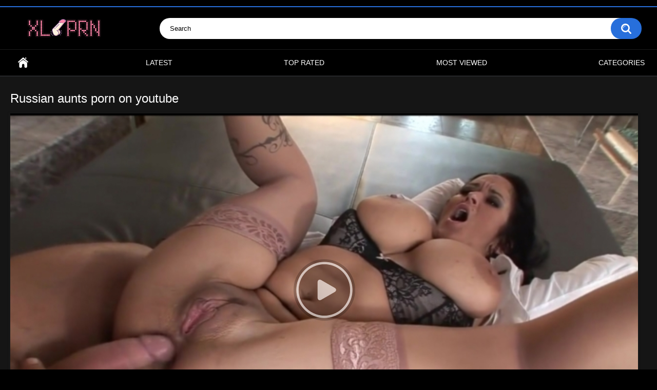

--- FILE ---
content_type: text/html; charset=utf-8
request_url: https://xlprn.com/videos/64857/russian-aunts-porn-on-youtube/
body_size: 18576
content:
<!DOCTYPE html>
<html lang="en">
<head>
	<title>Russian aunts porn on youtube</title>
	<meta http-equiv="Content-Type" content="text/html; charset=utf-8"/>
	<meta name="description" content="Watch Russian aunts porn on youtube on XLprn.com, the best porn site. Updated today!"/>
	<meta name="keywords" content="Porn Russia, Russian porn"/>
	<meta name="viewport" content="width=device-width, initial-scale=1"/>

	<link rel="icon" href="https://xlprn.com/favicon.ico" type="image/x-icon"/>
	<link rel="shortcut icon" href="https://xlprn.com/favicon.ico" type="image/x-icon"/>

			<link href="https://xlprn.com/static/styles/all-responsive-metal.css?v=8.6" rel="stylesheet" type="text/css"/>
		<link href="https://xlprn.com/static/styles/jquery.fancybox-metal.css?v=8.6" rel="stylesheet" type="text/css"/>
	
	<script>
		var pageContext = {
			disableStats: true,						videoId: '64857',						loginUrl: 'https://xlprn.com/login-required/',
			animation: '200'
		};
	</script>

	
		<link href="https://xlprn.com/videos/64857/russian-aunts-porn-on-youtube/" rel="canonical"/>
		<meta property="og:url" content="https://xlprn.com/videos/64857/russian-aunts-porn-on-youtube/"/>
	

			<meta property="og:title" content="Russian aunts porn on youtube"/>
				<meta property="og:image" content="https://xlprn.com/contents/videos_screenshots/64000/64857/preview.jpg"/>
				<meta property="og:description" content="Watch Russian aunts porn on youtube on XLprn.com, the best porn site. Updated today!"/>
				<meta property="og:type" content="video:other"/>
		<meta property="video:release_date" content="2024-07-18T09:50:00Z"/>
		<meta property="video:duration" content="3580"/>
					<meta property="video:tag" content="Porn Russia"/>
					<meta property="video:tag" content="Russian porn"/>
						<style>
.info-wrapper-toggle {
    display: none;
}
.info-wrapper-toggle.show {
    display: block;
}


.toggle-info-btn {
    display: block;
    margin: 20px auto;
    padding: 8px 20px;
    font-size: 14px;
    color: #555;
    background-color: #f5f5f5;
    border: 1px solid #ddd;
    border-radius: 4px;
    cursor: pointer;
    transition: background-color 0.3s, color 0.3s;
}


.toggle-info-btn:hover {
    background-color: #e9e9e9;
    color: #333;
}
</style>

</head>
<body>


<div class="top-links">
	<div class="center-hold">
					</div>
</div>
<div class="container">
	<div class="header">
		<div class="header-inner">
			<div class="logo">
				<a href="https://xlprn.com/"><img src="https://xlprn.com/static/images/logo.png" alt="XLprn"></a>
			</div>
			<div class="search">
				<form id="search_form" action="https://xlprn.com/search/" method="get" data-url="https://xlprn.com/search/%QUERY%/">
					<span class="search-button">Search</span>
					<div class="search-text"><input type="text" name="q" placeholder="Search" value=""/></div>
				</form>
			</div>
		</div>
	</div>
	<nav>
		<div class="navigation">
			<button class="button">
				<span class="icon">
					<span class="ico-bar"></span>
					<span class="ico-bar"></span>
					<span class="ico-bar"></span>
				</span>
			</button>
						<ul class="primary">
				<li >
					<a href="https://xlprn.com/" id="item1">xlprn</a>
				</li>
				<li >
					<a href="https://xlprn.com/latest-updates/" id="item2">Latest</a>
				</li>
				<li >
					<a href="https://xlprn.com/top-rated/" id="item3">Top Rated</a>
				</li>
				<li >
					<a href="https://xlprn.com/most-popular/" id="item4">Most Viewed</a>
				</li>
													<li >
						<a href="https://xlprn.com/categories/" id="item6">Categories</a>
					</li>
																															</ul>
			<ul class="secondary">
							</ul>
		</div>
	</nav>
<div class="content">
		
<div class="headline">
	<h1>Russian aunts porn on youtube</h1>
</div>
<div class="block-video">

	<div class="video-holder">
		<div class="player">
			<div class="player-holder">
															<div class="player-wrap" style="width: 100%; height: 0; padding-bottom: 56.25%">
							<div id="kt_player"></div>
						</div>
						<script type="text/javascript" src="https://xlprn.com/player/kt_player.js?v=5.5.1"></script>
						<script type="text/javascript">
							/* <![CDATA[ */
															function getEmbed(width, height) {
									if (width && height) {
										return '<iframe width="' + width + '" height="' + height + '" src="https://xlprn.com/embed/64857" frameborder="0" allowfullscreen></iframe>';
									}
									return '<iframe width="640" height="360" src="https://xlprn.com/embed/64857" frameborder="0" allowfullscreen></iframe>';
								}
							
																					var t4f44e961f2 = {
																	video_id: '64857', 																	video_categories: 'Porn Russia, Russian porn', 																	video_tags: '', 																	license_code: '$393928012996374', 																	video_url: 'https://vidtheatre.com/def/default.mp4', 																	preview_url: 'https://xlprn.com/contents/videos_screenshots/64000/64857/preview.jpg', 																	skin: 'youtube.css', 																	logo_position: '0,0', 																	logo_anchor: 'topleft', 																	hide_controlbar: '1', 																	hide_style: 'fade', 																	volume: '1', 																	related_on_pause: 'true', 																	embed: '0', 																	loop: 'true', 																	protect_block: 'https://xlprn.com/player/player_ads.html', 																	protect_block_html: '&lt;div style=&#34;background: #fff3f3; border: 1px solid #ff4d4f; padding: 20px; border-radius: 10px; font-family: Arial, sans-serif; max-width: 500px; margin: 20px auto; text-align: center;&#34;&gt;   &lt;h2 style=&#34;color: #d8000c; margin-bottom: 15px;&#34;&gt;Video Playback Error&lt;/h2&gt;   &lt;p style=&#34;font-size: 16px; color: #333;&#34;&gt;     If you have video playback problems, please &lt;strong&gt;disable Adblock&lt;/strong&gt;. &lt;br&gt;     Adblock may interfere with video delivery.   &lt;/p&gt;   &lt;p style=&#34;font-size: 14px; color: #666; margin-top: 15px;&#34;&gt;     You can also contact      &lt;!-- noindex tag for search engines --&gt;     &lt;noindex&gt;       &lt;a href=&#34;javascript:void(0)&#34; rel=&#34;nofollow noopener noreferrer&#34; onclick=&#34;return false;&#34; style=&#34;color: #d8000c; text-decoration: underline; cursor: default;&#34;&gt;         Adblock support       &lt;/a&gt;     &lt;/noindex&gt;     to resolve the issue.   &lt;/p&gt; &lt;/div&gt;', 																	protect_block_html_after: '5', 																	player_width: '882', 																	player_height: '496.125'															};
														window['player_obj'] = kt_player('kt_player', 'https://xlprn.com/player/kt_player.swf?v=5.5.1', '100%', '100%', t4f44e961f2);
							/* ]]> */
						</script>
												</div>
		</div>
					
		<!--<button class="toggle-info-btn" onclick="this.nextElementSibling.classList.toggle('show')">
    Show video info
</button>
<div class="info-wrapper-toggle">-->
		<div class="video-info">
			<div class="info-holder">
				<div class="info-buttons">
					<div class="rating-container">
													<a href="#like" class="rate-like" title="I like this video" data-video-id="64857" data-vote="5">I like this video</a>
							<a href="#dislike" class="rate-dislike" title="I don't like this video" data-video-id="64857" data-vote="0">I don't like this video</a>
												<div class="rating">
														
														
							<span class="voters" data-success="Thank you!" data-error="IP already voted">0% (0 votes)</span>
							<span class="scale-holder positive"><span class="scale" style="width:0%;" data-rating="" data-votes="0"></span></span>
						</div>
					</div>
										
				</div>
				<div id="tab_video_info" class="tab-content">
					<div class="block-details">
												<div class="info">
							<div class="item">
								<span>Duration: <em>59:40</em></span>
								<span>Views: <em>255</em></span>
								<span>Submitted: <em>1 year ago</em></span>
															</div>
															
																													<div class="item">
									Categories:
																			<a href="https://xlprn.com/categories/porn-russia/">Porn Russia</a>
 									
										<a href="https://xlprn.com/categories/russian-porn/">Russian porn</a>
 									
								</div>
														
																											</div>
					</div>
				</div>
									<div id="tab_report_rrror" class="tab-content hidden">
						<div class="block-flagging">
							<form method="post">
								<div class="generic-error hidden"></div>
								<div class="success hidden">Thank you! We appreciate your help.</div>
								<div class="block-radios">
									<div class="button-group">
										<label class="field-label">Report this video as</label>
																					<div class="row">
												<input type="radio" id="flag_inappropriate_video" name="flag_id" value="flag_inappropriate_video" class="radio" >
												<label for="flag_inappropriate_video">Inappropriate</label>
											</div>
																					<div class="row">
												<input type="radio" id="flag_error_video" name="flag_id" value="flag_error_video" class="radio" >
												<label for="flag_error_video">Error (no video, no sound)</label>
											</div>
																					<div class="row">
												<input type="radio" id="flag_copyrighted_video" name="flag_id" value="flag_copyrighted_video" class="radio" >
												<label for="flag_copyrighted_video">Copyrighted material</label>
											</div>
																					<div class="row">
												<input type="radio" id="flag_other_video" name="flag_id" value="flag_other_video" class="radio" checked>
												<label for="flag_other_video">Other</label>
											</div>
																				<input type="hidden" name="action" value="flag"/>
										<input type="hidden" name="video_id" value="64857">
										<input type="submit" class="submit" value="Send">
									</div>
								</div>
								<div class="block-textarea">
									<label for="flag_message" class="field-label">Reason (optional)</label>
									<textarea id="flag_message" name="flag_message" rows="3" class="textarea" placeholder=""></textarea>
								</div>
							</form>
						</div>
					</div>
													<div id="tab_screenshots" class="tab-content hidden">
						<div class="block-screenshots">
																								<a href="https://xlprn.com/get_file/0/d240eaf829be09b15749f18dc979a401415920bac4/64000/64857/screenshots/1.jpg/" class="item" rel="screenshots" data-fancybox-type="image">
										<img loading="lazy" class="thumb" src="https://xlprn.com/contents/videos_screenshots/64000/64857/320x180/1.jpg" width="320" height="180" alt="Russian aunts porn on youtube">
									</a>
																					</div>
					</div>
								<div id="tab_share" class="tab-content hidden">
					<div class="block-share">
						<form>
							<div class="row">
								<label for="share_link" class="field-label">Link to this video</label>
								<input type="text" id="share_link" class="textfield middle" value="https://xlprn.com/videos/64857/russian-aunts-porn-on-youtube/" readonly>
							</div>
							<div class="row">
								<label for="share_bb_code" class="field-label">BB code</label>
								<input type="text" id="share_bb_code" class="textfield" value="[url=https://xlprn.com/videos/64857/russian-aunts-porn-on-youtube/]Russian aunts porn on youtube[/url]" readonly>
							</div>
													</form>
					</div>
				</div>
				<div id="tab_comments" class="tab-content hidden">
						
<div class="block-comments" data-block-id="video_comments_video_comments">
	<form method="post">
									<a href="#add_comment" class="toggle-button">Add comment</a>
							<label class="field-label">Comments</label>
		<span class="hint">
																				Be the first one to comment!
					</span>

					<div class="success hidden">
				Thank you! Your comment has been submitted for review.
			</div>
			<div class="block-new-comment">
				<div class="generic-error hidden"></div>
				<div>
											<div class="row">
							<label for="comment_username" class="field-label">Your name</label>
							<input type="text" id="comment_username" name="anonymous_username" maxlength="30" class="textfield" placeholder="optional, please enter name to make your comment personalized"/>
						</div>
										<div class="row">
						<label for="comment_message" class="field-label required">Comment</label>
													<div class="smileys-support">
								<div class="smileys-bar">
	<img data-src="https://xlprn.com/static/images/emoticons/smile.png" alt=":)"/>
	<img data-src="https://xlprn.com/static/images/emoticons/cool.png" alt="8-)"/>
	<img data-src="https://xlprn.com/static/images/emoticons/cwy.png" alt=";("/>
	<img data-src="https://xlprn.com/static/images/emoticons/grin.png" alt=":D"/>
	<img data-src="https://xlprn.com/static/images/emoticons/sad.png" alt=":("/>
	<img data-src="https://xlprn.com/static/images/emoticons/shocked.png" alt=":O"/>
	<img data-src="https://xlprn.com/static/images/emoticons/tongue.png" alt=":P"/>
	<img data-src="https://xlprn.com/static/images/emoticons/wink.png" alt=";)"/>
	<img data-src="https://xlprn.com/static/images/emoticons/heart.png" alt=":heart:"/>
	<img data-src="https://xlprn.com/static/images/emoticons/ermm.png" alt=":ermm:"/>
	<img data-src="https://xlprn.com/static/images/emoticons/angel.png" alt=":angel:"/>
	<img data-src="https://xlprn.com/static/images/emoticons/angry.png" alt=":angry:"/>
	<img data-src="https://xlprn.com/static/images/emoticons/alien.png" alt=":alien:"/>
	<img data-src="https://xlprn.com/static/images/emoticons/blink.png" alt=":blink:"/>
	<img data-src="https://xlprn.com/static/images/emoticons/blush.png" alt=":blush:"/>
	<img data-src="https://xlprn.com/static/images/emoticons/cheerful.png" alt=":cheerful:"/>
	<img data-src="https://xlprn.com/static/images/emoticons/devil.png" alt=":devil:"/>
	<img data-src="https://xlprn.com/static/images/emoticons/dizzy.png" alt=":dizzy:"/>
	<img data-src="https://xlprn.com/static/images/emoticons/getlost.png" alt=":getlost:"/>
	<img data-src="https://xlprn.com/static/images/emoticons/happy.png" alt=":happy:"/>
	<img data-src="https://xlprn.com/static/images/emoticons/kissing.png" alt=":kissing:"/>
	<img data-src="https://xlprn.com/static/images/emoticons/ninja.png" alt=":ninja:"/>
	<img data-src="https://xlprn.com/static/images/emoticons/pinch.png" alt=":pinch:"/>
	<img data-src="https://xlprn.com/static/images/emoticons/pouty.png" alt=":pouty:"/>
	<img data-src="https://xlprn.com/static/images/emoticons/sick.png" alt=":sick:"/>
	<img data-src="https://xlprn.com/static/images/emoticons/sideways.png" alt=":sideways:"/>
	<img data-src="https://xlprn.com/static/images/emoticons/silly.png" alt=":silly:"/>
	<img data-src="https://xlprn.com/static/images/emoticons/sleeping.png" alt=":sleeping:"/>
	<img data-src="https://xlprn.com/static/images/emoticons/unsure.png" alt=":unsure:"/>
	<img data-src="https://xlprn.com/static/images/emoticons/w00t.png" alt=":woot:"/>
	<img data-src="https://xlprn.com/static/images/emoticons/wassat.png" alt=":wassat:"/>
</div>								<textarea class="textarea" id="comment_message" name="comment" rows="3" placeholder=""></textarea>
								<div class="field-error down"></div>
							</div>
											</div>
					<div class="bottom">
													<label>Please confirm that you are a Human by entering security code from the image below.</label>
							<div class="captcha-control">
																	<div class="image">
										<img data-src="https://xlprn.com/captcha/comments/?rand=1768579446" alt="Captcha image"/>
										<label for="comment_code" class="field-label required">Security code</label>
										<input type="text" id="comment_code" class="textfield" name="code" autocomplete="off">
										<div class="field-error up"></div>
									</div>
																<input type="hidden" name="action" value="add_comment"/>
								<input type="hidden" name="video_id" value="64857">
								<input type="submit" class="submit" value="Send">
							</div>
											</div>
				</div>
			</div>
			</form>

	<div class="list-comments hidden">
	<div id="video_comments_video_comments">
		<div class="margin-fix" id="video_comments_video_comments_items">
					</div>

						

	</div>
</div></div>


				</div>
			</div>
		</div>
	</div>
</div>
</div>

	<div class="related-videos" id="list_videos_related_videos">
	<ul class="list-sort" id="list_videos_related_videos_filter_list">
					<li><span>Related Videos</span></li>
		
		
			</ul>
		
<style>
.list-videos .margin-fix {
    display: flex;
    flex-wrap: wrap;
    gap: 16px;
}
.list-videos .item {
    flex: 1 1 220px;
    max-width: 260px;
    color: #ddd;
}
.list-videos .item .video-card {
    display: block;
    text-decoration: none;
    color: inherit;
}
.list-videos .item .video-card-thumb {
    position: relative;
    border-radius: 12px;
    overflow: hidden;
    box-shadow: 0 4px 12px rgba(0, 0, 0, 0.25);
    background: #000;
    transition: transform 0.18s ease-out, box-shadow 0.18s ease-out;
}
.list-videos .item .video-card-thumb .thumb {
    display: block;
    width: 100%;
    height: auto;
}
.list-videos .item .video-card-thumb-overlay {
    position: absolute;
    inset: 0;
    background: linear-gradient(to bottom, rgba(0, 0, 0, 0.1) 0%, rgba(0, 0, 0, 0.45) 100%);
    pointer-events: none;
}
.list-videos .item .video-card-play {
    position: absolute;
    left: 50%;
    top: 50%;
    width: 56px;
    height: 56px;
    transform: translate(-50%, -50%);
    border-radius: 50%;
    background: rgba(0, 0, 0, 0.7);
    display: flex;
    align-items: center;
    justify-content: center;
    pointer-events: none;
}
.list-videos .item .video-card-play-icon {
    display: block;
    margin-left: 3px;
    width: 0;
    height: 0;
    border-top: 11px solid transparent;
    border-bottom: 11px solid transparent;
    border-left: 18px solid #fff;
}
.list-videos .item .video-card-thumb:hover {
    transform: translateY(-3px);
    box-shadow: 0 8px 20px rgba(0, 0, 0, 0.35);
}
.list-videos .item .video-card-text {
    margin-top: 6px;
}
.list-videos .item .video-card-title {
    display: block;
    font-size: 0.95rem;
    line-height: 1.4;
    color: #f5f5f5;
}
</style>

<div class="box">
	<div class="list-videos">
		<div class="margin-fix" id="list_videos_related_videos_items">
															<div class="item  ">
						<a href="https://xlprn.com/videos/240191/your-next-obsession-youtube-don-t-miss-it-next-sunday-on-our-youtube-channel-kellenzinha-no-secrets-the-live-with-carlinhos-albert-show-hotwifelive-paints-lust-with-every-second/" title="Your Next Obsession Youtube: Don't miss it, next Sunday on our youtube channel Kellenzinha No Secrets, the live with Carlinhos Albert Show — | hotwifelive | paints lust with every second" class="video-card" data-rt="1:666b145e147500c0e495436f30b65f53:0:240191:1:">
							<div class="img video-card-thumb">
																	<img class="thumb lazy-load" src="[data-uri]" data-original="https://xlprn.com/contents/videos_screenshots/240000/240191/320x180/1.jpg" data-webp="https://xlprn.com/contents/videos_screenshots/240000/240191/336x189/1.jpg" alt="Your Next Obsession Youtube: Don't miss it, next Sunday on our youtube channel Kellenzinha No Secrets, the live with Carlinhos Albert Show — | hotwifelive | paints lust with every second"    width="320" height="180"/>
																<span class="video-card-thumb-overlay"></span>
								<span class="video-card-play">
									<span class="video-card-play-icon"></span>
								</span>
																																																</div>
							<div class="video-card-text">
								<strong class="title video-card-title">
																			Your Next Obsession Youtube: Don't miss it, next Sunday on our youtube channel Kel...
																	</strong>
							</div>
						</a>
											</div>
									<div class="item  ">
						<a href="https://xlprn.com/videos/84222/youtube-russian-porn-in-the-mouth/" title="Youtube russian porn in the mouth" class="video-card" data-rt="2:666b145e147500c0e495436f30b65f53:0:84222:1:">
							<div class="img video-card-thumb">
																	<img class="thumb lazy-load" src="[data-uri]" data-original="https://xlprn.com/contents/videos_screenshots/84000/84222/320x180/1.jpg" data-webp="https://xlprn.com/contents/videos_screenshots/84000/84222/336x189/1.jpg" alt="Youtube russian porn in the mouth"    width="320" height="180"/>
																<span class="video-card-thumb-overlay"></span>
								<span class="video-card-play">
									<span class="video-card-play-icon"></span>
								</span>
																																																</div>
							<div class="video-card-text">
								<strong class="title video-card-title">
																			Youtube russian porn in the mouth
																	</strong>
							</div>
						</a>
											</div>
									<div class="item  ">
						<a href="https://xlprn.com/videos/249248/exclusive-talking-to-a-porn-actor-and-director-about-sex-tricks-and-secrets-pablo-ferrari-expert-in-anal-sex-link-to-youtube-in-the-video-english-subtitled-on-youtube-pute-bordeaux-locks-your-gaze/" title="Exclusive Talking to a porn actor and director about sex tricks and secrets Pablo Ferrari expert in anal sex | Link to YouTube in the video English subtitled on youtube — | pute bordeaux | locks your gaze" class="video-card" data-rt="3:666b145e147500c0e495436f30b65f53:0:249248:1:">
							<div class="img video-card-thumb">
																	<img class="thumb lazy-load" src="[data-uri]" data-original="https://xlprn.com/contents/videos_screenshots/249000/249248/320x180/1.jpg" data-webp="https://xlprn.com/contents/videos_screenshots/249000/249248/336x189/1.jpg" alt="Exclusive Talking to a porn actor and director about sex tricks and secrets Pablo Ferrari expert in anal sex | Link to YouTube in the video English subtitled on youtube — | pute bordeaux | locks your gaze"    width="320" height="180"/>
																<span class="video-card-thumb-overlay"></span>
								<span class="video-card-play">
									<span class="video-card-play-icon"></span>
								</span>
																																																</div>
							<div class="video-card-text">
								<strong class="title video-card-title">
																			Exclusive Talking to a porn actor and director about sex tricks and secrets Pablo ...
																	</strong>
							</div>
						</a>
											</div>
									<div class="item  ">
						<a href="https://xlprn.com/videos/179882/[base64]/" title="Private Pleasure Behind the scenes in a porn shoot with Emilio Ardana and Olé pornstar and youtuber | Full video on YouTube subscribe to your channel because more are coming! English subtitled on YOUTUBE Link at the video — | sex bp hindi | follows no rul" class="video-card" data-rt="4:666b145e147500c0e495436f30b65f53:0:179882:1:">
							<div class="img video-card-thumb">
																	<img class="thumb lazy-load" src="[data-uri]" data-original="https://xlprn.com/contents/videos_screenshots/179000/179882/320x180/1.jpg" data-webp="https://xlprn.com/contents/videos_screenshots/179000/179882/336x189/1.jpg" alt="Private Pleasure Behind the scenes in a porn shoot with Emilio Ardana and Olé pornstar and youtuber | Full video on YouTube subscribe to your channel because more are coming! English subtitled on YOUTUBE Link at the video — | sex bp hindi | follows no rul"    width="320" height="180"/>
																<span class="video-card-thumb-overlay"></span>
								<span class="video-card-play">
									<span class="video-card-play-icon"></span>
								</span>
																																																</div>
							<div class="video-card-text">
								<strong class="title video-card-title">
																			Private Pleasure Behind the scenes in a porn shoot with Emilio Ardana and Olé porn...
																	</strong>
							</div>
						</a>
											</div>
									<div class="item  ">
						<a href="https://xlprn.com/videos/202811/pure-desire-youtube-com-aitraaz-l-wana-make-love-to-you-akshay-kumar-p-chopra-flv-youtube-priyanka-chopra-ki-sex-video-takes-your-breath-in-stages/" title="Pure Desire youtube.com.?Aitraaz - l Wana Make Love To You - Akshay Kumar p. Chopra.flv?? - YouTube — | priyanka chopra ki sex video | takes your breath in stages" class="video-card" data-rt="5:666b145e147500c0e495436f30b65f53:0:202811:1:">
							<div class="img video-card-thumb">
																	<img class="thumb lazy-load" src="[data-uri]" data-original="https://xlprn.com/contents/videos_screenshots/202000/202811/320x180/1.jpg" data-webp="https://xlprn.com/contents/videos_screenshots/202000/202811/336x189/1.jpg" alt="Pure Desire youtube.com.?Aitraaz - l Wana Make Love To You - Akshay Kumar p. Chopra.flv?? - YouTube — | priyanka chopra ki sex video | takes your breath in stages"    width="320" height="180"/>
																<span class="video-card-thumb-overlay"></span>
								<span class="video-card-play">
									<span class="video-card-play-icon"></span>
								</span>
																																																</div>
							<div class="video-card-text">
								<strong class="title video-card-title">
																			Pure Desire youtube.com.?Aitraaz - l Wana Make Love To You - Akshay Kumar p. Chopr...
																	</strong>
							</div>
						</a>
											</div>
									<div class="item  ">
						<a href="https://xlprn.com/videos/57207/dr-gnus-youtube-porn/" title="Dr. gnus youtube porn" class="video-card" data-rt="6:666b145e147500c0e495436f30b65f53:0:57207:1:">
							<div class="img video-card-thumb">
																	<img class="thumb lazy-load" src="[data-uri]" data-original="https://xlprn.com/contents/videos_screenshots/57000/57207/320x180/1.jpg" data-webp="https://xlprn.com/contents/videos_screenshots/57000/57207/336x189/1.jpg" alt="Dr. gnus youtube porn"    width="320" height="180"/>
																<span class="video-card-thumb-overlay"></span>
								<span class="video-card-play">
									<span class="video-card-play-icon"></span>
								</span>
																																																</div>
							<div class="video-card-text">
								<strong class="title video-card-title">
																			Dr. gnus youtube porn
																	</strong>
							</div>
						</a>
											</div>
									<div class="item  ">
						<a href="https://xlprn.com/videos/54864/youtube-sex-porn-father-fucks-daughter/" title="Youtube sex porn father fucks daughter" class="video-card" data-rt="7:666b145e147500c0e495436f30b65f53:0:54864:1:">
							<div class="img video-card-thumb">
																	<img class="thumb lazy-load" src="[data-uri]" data-original="https://xlprn.com/contents/videos_screenshots/54000/54864/320x180/1.jpg" data-webp="https://xlprn.com/contents/videos_screenshots/54000/54864/336x189/1.jpg" alt="Youtube sex porn father fucks daughter"    width="320" height="180"/>
																<span class="video-card-thumb-overlay"></span>
								<span class="video-card-play">
									<span class="video-card-play-icon"></span>
								</span>
																																																</div>
							<div class="video-card-text">
								<strong class="title video-card-title">
																			Youtube sex porn father fucks daughter
																	</strong>
							</div>
						</a>
											</div>
									<div class="item  ">
						<a href="https://xlprn.com/videos/192466/don-t-miss-porn-fat-boy-gay-brendan-tyler-erotic-gay-anal-porn-on-youtube-kore-sex-filmleri-isn-t-afraid-to-go-further/" title="Don't Miss Porn fat boy gay  Brendan Tyler  erotic gay anal porn on youtube — | kore sex filmleri | isn't afraid to go further" class="video-card" data-rt="8:666b145e147500c0e495436f30b65f53:0:192466:1:">
							<div class="img video-card-thumb">
																	<img class="thumb lazy-load" src="[data-uri]" data-original="https://xlprn.com/contents/videos_screenshots/192000/192466/320x180/1.jpg" data-webp="https://xlprn.com/contents/videos_screenshots/192000/192466/336x189/1.jpg" alt="Don't Miss Porn fat boy gay  Brendan Tyler  erotic gay anal porn on youtube — | kore sex filmleri | isn't afraid to go further"    width="320" height="180"/>
																<span class="video-card-thumb-overlay"></span>
								<span class="video-card-play">
									<span class="video-card-play-icon"></span>
								</span>
																																																</div>
							<div class="video-card-text">
								<strong class="title video-card-title">
																			Don't Miss Porn fat boy gay  Brendan Tyler  erotic gay anal porn on youtube — | ko...
																	</strong>
							</div>
						</a>
											</div>
									<div class="item  ">
						<a href="https://xlprn.com/videos/216204/late-night-pick-youtube-how-we-met-crawls-into-your-fantasies/" title="Late Night Pick YouTube - How we met — | نسوان لبن | crawls into your fantasies" class="video-card" data-rt="9:666b145e147500c0e495436f30b65f53:0:216204:1:">
							<div class="img video-card-thumb">
																	<img class="thumb lazy-load" src="[data-uri]" data-original="https://xlprn.com/contents/videos_screenshots/216000/216204/320x180/1.jpg" data-webp="https://xlprn.com/contents/videos_screenshots/216000/216204/336x189/1.jpg" alt="Late Night Pick YouTube - How we met — | نسوان لبن | crawls into your fantasies"    width="320" height="180"/>
																<span class="video-card-thumb-overlay"></span>
								<span class="video-card-play">
									<span class="video-card-play-icon"></span>
								</span>
																																																</div>
							<div class="video-card-text">
								<strong class="title video-card-title">
																			Late Night Pick YouTube - How we met — | نسوان لبن | crawls into your fantasies
																	</strong>
							</div>
						</a>
											</div>
									<div class="item  ">
						<a href="https://xlprn.com/videos/216314/featured-title-thuy-linh-youtube-mp4-tinh1gio-leaves-you-gasping/" title="Featured Title Thuy Linh - YouTube.MP4 — | tinh1gio | leaves you gasping" class="video-card" data-rt="10:666b145e147500c0e495436f30b65f53:0:216314:1:">
							<div class="img video-card-thumb">
																	<img class="thumb lazy-load" src="[data-uri]" data-original="https://xlprn.com/contents/videos_screenshots/216000/216314/320x180/1.jpg" data-webp="https://xlprn.com/contents/videos_screenshots/216000/216314/336x189/1.jpg" alt="Featured Title Thuy Linh - YouTube.MP4 — | tinh1gio | leaves you gasping"    width="320" height="180"/>
																<span class="video-card-thumb-overlay"></span>
								<span class="video-card-play">
									<span class="video-card-play-icon"></span>
								</span>
																																																</div>
							<div class="video-card-text">
								<strong class="title video-card-title">
																			Featured Title Thuy Linh - YouTube.MP4 — | tinh1gio | leaves you gasping
																	</strong>
							</div>
						</a>
											</div>
									<div class="item  ">
						<a href="https://xlprn.com/videos/51059/porn-double-penetration-with-mature-aunts/" title="Porn double penetration with mature aunts" class="video-card" data-rt="11:666b145e147500c0e495436f30b65f53:0:51059:1:">
							<div class="img video-card-thumb">
																	<img class="thumb lazy-load" src="[data-uri]" data-original="https://xlprn.com/contents/videos_screenshots/51000/51059/320x180/1.jpg" data-webp="https://xlprn.com/contents/videos_screenshots/51000/51059/336x189/1.jpg" alt="Porn double penetration with mature aunts"    width="320" height="180"/>
																<span class="video-card-thumb-overlay"></span>
								<span class="video-card-play">
									<span class="video-card-play-icon"></span>
								</span>
																																																</div>
							<div class="video-card-text">
								<strong class="title video-card-title">
																			Porn double penetration with mature aunts
																	</strong>
							</div>
						</a>
											</div>
									<div class="item  ">
						<a href="https://xlprn.com/videos/198657/online-now-jiya-khan-mujra-dance-youtube-mkv-download-kutombana-pleases-without-pause/" title="Online Now jiya khan mujra dance - YouTube.MKV — | download kutombana | pleases without pause" class="video-card" data-rt="12:666b145e147500c0e495436f30b65f53:0:198657:1:">
							<div class="img video-card-thumb">
																	<img class="thumb lazy-load" src="[data-uri]" data-original="https://xlprn.com/contents/videos_screenshots/198000/198657/320x180/1.jpg" data-webp="https://xlprn.com/contents/videos_screenshots/198000/198657/336x189/1.jpg" alt="Online Now jiya khan mujra dance - YouTube.MKV — | download kutombana | pleases without pause"    width="320" height="180"/>
																<span class="video-card-thumb-overlay"></span>
								<span class="video-card-play">
									<span class="video-card-play-icon"></span>
								</span>
																																																</div>
							<div class="video-card-text">
								<strong class="title video-card-title">
																			Online Now jiya khan mujra dance - YouTube.MKV — | download kutombana | pleases wi...
																	</strong>
							</div>
						</a>
											</div>
									<div class="item  ">
						<a href="https://xlprn.com/videos/213255/limited-release-fuck-here-https-www-youtube-com-watch-v-y92qobcbhc4-sexin-brings-heat-with-elegance/" title="Limited Release fuck  here https://www.youtube.com/watch?v=Y92QoBcBHC4 — | sexin | brings heat with elegance" class="video-card" data-rt="13:666b145e147500c0e495436f30b65f53:0:213255:1:">
							<div class="img video-card-thumb">
																	<img class="thumb lazy-load" src="[data-uri]" data-original="https://xlprn.com/contents/videos_screenshots/213000/213255/320x180/1.jpg" data-webp="https://xlprn.com/contents/videos_screenshots/213000/213255/336x189/1.jpg" alt="Limited Release fuck  here https://www.youtube.com/watch?v=Y92QoBcBHC4 — | sexin | brings heat with elegance"    width="320" height="180"/>
																<span class="video-card-thumb-overlay"></span>
								<span class="video-card-play">
									<span class="video-card-play-icon"></span>
								</span>
																																																</div>
							<div class="video-card-text">
								<strong class="title video-card-title">
																			Limited Release fuck  here https://www.youtube.com/watch?v=Y92QoBcBHC4 — | sexin |...
																	</strong>
							</div>
						</a>
											</div>
									<div class="item  ">
						<a href="https://xlprn.com/videos/100860/now-streaming-youtube-r-mallu-geedhu-nair-full-nude-with-face-rides-the-rhythm-perfectly/" title="Now Streaming Youtube R Mallu Geedhu Nair Full Nude With Face — rides the rhythm perfectly" class="video-card" data-rt="14:666b145e147500c0e495436f30b65f53:0:100860:1:">
							<div class="img video-card-thumb">
																	<img class="thumb lazy-load" src="[data-uri]" data-original="https://xlprn.com/contents/videos_screenshots/100000/100860/320x180/1.jpg" data-webp="https://xlprn.com/contents/videos_screenshots/100000/100860/336x189/1.jpg" alt="Now Streaming Youtube R Mallu Geedhu Nair Full Nude With Face — rides the rhythm perfectly"    width="320" height="180"/>
																<span class="video-card-thumb-overlay"></span>
								<span class="video-card-play">
									<span class="video-card-play-icon"></span>
								</span>
																																																</div>
							<div class="video-card-text">
								<strong class="title video-card-title">
																			Now Streaming Youtube R Mallu Geedhu Nair Full Nude With Face — rides the rhythm p...
																	</strong>
							</div>
						</a>
											</div>
									<div class="item  ">
						<a href="https://xlprn.com/videos/185298/fresh-release-controversial-chapter-of-our-youtube-channel-don-t-miss-it-kel-secrets-fudendo-burns-through-your-screen/" title="Fresh Release Controversial chapter of our youtube channel DON'T MISS IT! — | kel secrets fudendo | burns through your screen" class="video-card" data-rt="15:666b145e147500c0e495436f30b65f53:0:185298:1:">
							<div class="img video-card-thumb">
																	<img class="thumb lazy-load" src="[data-uri]" data-original="https://xlprn.com/contents/videos_screenshots/185000/185298/320x180/1.jpg" data-webp="https://xlprn.com/contents/videos_screenshots/185000/185298/336x189/1.jpg" alt="Fresh Release Controversial chapter of our youtube channel DON'T MISS IT! — | kel secrets fudendo | burns through your screen"    width="320" height="180"/>
																<span class="video-card-thumb-overlay"></span>
								<span class="video-card-play">
									<span class="video-card-play-icon"></span>
								</span>
																																																</div>
							<div class="video-card-text">
								<strong class="title video-card-title">
																			Fresh Release Controversial chapter of our youtube channel DON'T MISS IT! — | kel ...
																	</strong>
							</div>
						</a>
											</div>
									<div class="item  ">
						<a href="https://xlprn.com/videos/186491/trending-now-watch-subscribe-short-and-share-our-youtube-leaves-a-mark-on-your-memory/" title="Trending Now Watch Subscribe short and share our YouTube — | سكس ليلة الدخله | leaves a mark on your memory" class="video-card" data-rt="16:666b145e147500c0e495436f30b65f53:0:186491:1:">
							<div class="img video-card-thumb">
																	<img class="thumb lazy-load" src="[data-uri]" data-original="https://xlprn.com/contents/videos_screenshots/186000/186491/320x180/1.jpg" data-webp="https://xlprn.com/contents/videos_screenshots/186000/186491/336x189/1.jpg" alt="Trending Now Watch Subscribe short and share our YouTube — | سكس ليلة الدخله | leaves a mark on your memory"    width="320" height="180"/>
																<span class="video-card-thumb-overlay"></span>
								<span class="video-card-play">
									<span class="video-card-play-icon"></span>
								</span>
																																																</div>
							<div class="video-card-text">
								<strong class="title video-card-title">
																			Trending Now Watch Subscribe short and share our YouTube — | سكس ليلة الدخله | lea...
																	</strong>
							</div>
						</a>
											</div>
												</div>
	</div>
</div>
				
    
  <div class="pagination" id="list_videos_related_videos_pagination">
    <div class="pagination-holder">
      <ul>
                          <li class="prev"><span>Back</span></li>
        
                          <li class="first"><span>1</span></li>
        
                
                                      <li class="page-current"><span>1</span></li>
                                        <li class="page">
              <a href="/videos/64857/russian-aunts-porn-on-youtube/2/"
                 data-action="ajax"
                 data-container-id="list_videos_related_videos_pagination"
                 data-block-id="list_videos_related_videos"
                 data-parameters="mode_related:6;sort_by:;from:2">
                 2
              </a>
            </li>
                                        <li class="page">
              <a href="/videos/64857/russian-aunts-porn-on-youtube/3/"
                 data-action="ajax"
                 data-container-id="list_videos_related_videos_pagination"
                 data-block-id="list_videos_related_videos"
                 data-parameters="mode_related:6;sort_by:;from:3">
                 3
              </a>
            </li>
                                        <li class="page">
              <a href="/videos/64857/russian-aunts-porn-on-youtube/4/"
                 data-action="ajax"
                 data-container-id="list_videos_related_videos_pagination"
                 data-block-id="list_videos_related_videos"
                 data-parameters="mode_related:6;sort_by:;from:4">
                 4
              </a>
            </li>
                                        <li class="page">
              <a href="/videos/64857/russian-aunts-porn-on-youtube/5/"
                 data-action="ajax"
                 data-container-id="list_videos_related_videos_pagination"
                 data-block-id="list_videos_related_videos"
                 data-parameters="mode_related:6;sort_by:;from:5">
                 5
              </a>
            </li>
                                        <li class="page">
              <a href="/videos/64857/russian-aunts-porn-on-youtube/6/"
                 data-action="ajax"
                 data-container-id="list_videos_related_videos_pagination"
                 data-block-id="list_videos_related_videos"
                 data-parameters="mode_related:6;sort_by:;from:6">
                 6
              </a>
            </li>
                                        <li class="page">
              <a href="/videos/64857/russian-aunts-porn-on-youtube/7/"
                 data-action="ajax"
                 data-container-id="list_videos_related_videos_pagination"
                 data-block-id="list_videos_related_videos"
                 data-parameters="mode_related:6;sort_by:;from:7">
                 7
              </a>
            </li>
                                        <li class="page">
              <a href="/videos/64857/russian-aunts-porn-on-youtube/8/"
                 data-action="ajax"
                 data-container-id="list_videos_related_videos_pagination"
                 data-block-id="list_videos_related_videos"
                 data-parameters="mode_related:6;sort_by:;from:8">
                 8
              </a>
            </li>
                                        <li class="page">
              <a href="/videos/64857/russian-aunts-porn-on-youtube/9/"
                 data-action="ajax"
                 data-container-id="list_videos_related_videos_pagination"
                 data-block-id="list_videos_related_videos"
                 data-parameters="mode_related:6;sort_by:;from:9">
                 9
              </a>
            </li>
                  
                          <li class="jump">
            <a href="/videos/64857/russian-aunts-porn-on-youtube/10/"
               data-action="ajax"
               data-container-id="list_videos_related_videos_pagination"
               data-block-id="list_videos_related_videos"
               data-parameters="mode_related:6;sort_by:;from:10">
              …
            </a>
          </li>
        
                          <li class="last">
            <a href="/videos/64857/russian-aunts-porn-on-youtube/311/"
               data-action="ajax"
               data-container-id="list_videos_related_videos_pagination"
               data-block-id="list_videos_related_videos"
               data-parameters="mode_related:6;sort_by:;from:311">
              311
            </a>
          </li>
        
                          <li class="next">
            <a href="/videos/64857/russian-aunts-porn-on-youtube/2/"
               data-action="ajax"
               data-container-id="list_videos_related_videos_pagination"
               data-block-id="list_videos_related_videos"
               data-parameters="mode_related:6;sort_by:;from:2">
              Next
            </a>
          </li>
              </ul>
    </div>
  </div>
</div>
        <div class="box tags-cloud">
			<a href="https://xlprn.com/tags/amateur-porn/" style="font-size: 15px;">amateur porn</a>
		&nbsp;&nbsp;
			<a href="https://xlprn.com/tags/erotic/" style="font-size: 12px;">erotic</a>
		&nbsp;&nbsp;
			<a href="https://xlprn.com/tags/milf/" style="font-weight: bold; font-size: 18px;">milf</a>
		&nbsp;&nbsp;
			<a href="https://xlprn.com/tags/sex-fuck/" style="font-weight: bold; font-size: 19px;">sex fuck</a>
		&nbsp;&nbsp;
			<a href="https://xlprn.com/tags/hard-sex/" style="font-size: 14px;">hard sex</a>
		&nbsp;&nbsp;
			<a href="https://xlprn.com/tags/sex-si/" style="font-weight: bold; font-size: 20px;">sex si</a>
		&nbsp;&nbsp;
			<a href="https://xlprn.com/tags/porn-big-ass/" style="font-weight: bold; font-size: 17px;">porn big ass</a>
		&nbsp;&nbsp;
			<a href="https://xlprn.com/tags/blow-job/" style="font-weight: bold; font-size: 16px;">blow job</a>
		&nbsp;&nbsp;
			<a href="https://xlprn.com/tags/milf-sex/" style="font-size: 7px;">milf sex</a>
		&nbsp;&nbsp;
			<a href="https://xlprn.com/tags/sex-fucking/" style="font-size: 9px;">sex fucking</a>
		&nbsp;&nbsp;
			<a href="https://xlprn.com/tags/porn-big-tits/" style="font-size: 12px;">porn big tits</a>
		&nbsp;&nbsp;
			<a href="https://xlprn.com/tags/dick-porn/" style="font-weight: bold; font-size: 19px;">dick porn</a>
		&nbsp;&nbsp;
			<a href="https://xlprn.com/tags/big-ass-porn/" style="font-weight: bold; font-size: 17px;">big ass porn</a>
		&nbsp;&nbsp;
			<a href="https://xlprn.com/tags/blowjob/" style="font-size: 14px;">blowjob</a>
		&nbsp;&nbsp;
			<a href="https://xlprn.com/tags/ass-fucking/" style="font-size: 7px;">ass fucking</a>
		&nbsp;&nbsp;
			<a href="https://xlprn.com/tags/sex-ass/" style="font-weight: bold; font-size: 17px;">sex ass</a>
		&nbsp;&nbsp;
			<a href="https://xlprn.com/tags/ass-sex/" style="font-weight: bold; font-size: 18px;">ass sex</a>
		&nbsp;&nbsp;
			<a href="https://xlprn.com/tags/sex-au/" style="font-weight: bold; font-size: 16px;">sex au</a>
		&nbsp;&nbsp;
			<a href="https://xlprn.com/tags/6ebdc6b18486f1fa60d9d02caa80f474/" style="font-size: 8px;">سكس</a>
		&nbsp;&nbsp;
			<a href="https://xlprn.com/tags/fresh-porn/" style="font-size: 13px;">fresh porn</a>
		&nbsp;&nbsp;
			<a href="https://xlprn.com/tags/girl-girl-sex/" style="font-weight: bold; font-size: 16px;">girl girl sex</a>
		&nbsp;&nbsp;
			<a href="https://xlprn.com/tags/blowjob-porn/" style="font-size: 15px;">blowjob porn</a>
		&nbsp;&nbsp;
			<a href="https://xlprn.com/tags/fucking-sex/" style="font-size: 9px;">fucking sex</a>
		&nbsp;&nbsp;
			<a href="https://xlprn.com/tags/sex-tre/" style="font-size: 10px;">sex tre</a>
		&nbsp;&nbsp;
			<a href="https://xlprn.com/tags/porn-japanese/" style="font-size: 12px;">porn japanese</a>
		&nbsp;&nbsp;
			<a href="https://xlprn.com/tags/super-porn/" style="font-size: 7px;">super porn</a>
		&nbsp;&nbsp;
			<a href="https://xlprn.com/tags/ai-av/" style="font-size: 10px;">ai av</a>
		&nbsp;&nbsp;
			<a href="https://xlprn.com/tags/xxx-com/" style="font-weight: bold; font-size: 17px;">xxx com</a>
		&nbsp;&nbsp;
			<a href="https://xlprn.com/tags/big-tits-porn/" style="font-size: 13px;">big tits porn</a>
		&nbsp;&nbsp;
			<a href="https://xlprn.com/tags/best-blowjob/" style="font-size: 14px;">best blowjob</a>
		&nbsp;&nbsp;
			<a href="https://xlprn.com/tags/fuck-sex/" style="font-weight: bold; font-size: 19px;">fuck sex</a>
		&nbsp;&nbsp;
			<a href="https://xlprn.com/tags/best-friend-fuck/" style="font-size: 8px;">best friend fuck</a>
		&nbsp;&nbsp;
			<a href="https://xlprn.com/tags/sexo/" style="font-size: 9px;">sexo</a>
		&nbsp;&nbsp;
			<a href="https://xlprn.com/tags/sex-p/" style="font-weight: bold; font-size: 20px;">sex p</a>
		&nbsp;&nbsp;
			<a href="https://xlprn.com/tags/big-dick-porn/" style="font-size: 10px;">big dick porn</a>
		&nbsp;&nbsp;
			<a href="https://xlprn.com/tags/porn-sex/" style="font-weight: bold; font-size: 20px;">porn sex</a>
		&nbsp;&nbsp;
			<a href="https://xlprn.com/tags/desi-porn-sex/" style="font-size: 15px;">desi porn sex</a>
		&nbsp;&nbsp;
			<a href="https://xlprn.com/tags/sex-girl/" style="font-size: 10px;">sex girl</a>
		&nbsp;&nbsp;
			<a href="https://xlprn.com/tags/big-dick/" style="font-size: 11px;">big dick</a>
		&nbsp;&nbsp;
			<a href="https://xlprn.com/tags/cat-porn/" style="font-size: 8px;">cat porn</a>
		&nbsp;&nbsp;
			<a href="https://xlprn.com/tags/brunette-porn/" style="font-size: 11px;">brunette porn</a>
		&nbsp;&nbsp;
			<a href="https://xlprn.com/tags/big-cock/" style="font-size: 15px;">big cock</a>
		&nbsp;&nbsp;
			<a href="https://xlprn.com/tags/ht-sex/" style="font-size: 14px;">ht sex</a>
		&nbsp;&nbsp;
			<a href="https://xlprn.com/tags/japanese-porn/" style="font-size: 13px;">japanese porn</a>
		&nbsp;&nbsp;
			<a href="https://xlprn.com/tags/sex-mu/" style="font-size: 8px;">sex mu</a>
		&nbsp;&nbsp;
			<a href="https://xlprn.com/tags/porn-tits/" style="font-weight: bold; font-size: 18px;">porn tits</a>
		&nbsp;&nbsp;
			<a href="https://xlprn.com/tags/bokep-om/" style="font-size: 11px;">bokep om</a>
		&nbsp;&nbsp;
			<a href="https://xlprn.com/tags/tits-porn/" style="font-weight: bold; font-size: 19px;">tits porn</a>
		&nbsp;&nbsp;
			<a href="https://xlprn.com/tags/lon-to/" style="font-size: 12px;">lon to</a>
		&nbsp;&nbsp;
			<a href="https://xlprn.com/tags/ass-o-ass/" style="font-weight: bold; font-size: 20px;">ass o ass</a>
		&nbsp;&nbsp;
		<a href="https://xlprn.com/tags/" class="all">Show All Tags</a>
</div>
        <div class="related-videos" id="list_videos_popular_videos1">
	<ul class="list-sort" id="list_videos_popular_videos1_filter_list">
					<li><span>Popular porn today!</span></li>
		
		
			</ul>
		
<style>
.list-videos .margin-fix {
    display: flex;
    flex-wrap: wrap;
    gap: 16px;
}
.list-videos .item {
    flex: 1 1 220px;
    max-width: 260px;
    color: #ddd;
}
.list-videos .item .video-card {
    display: block;
    text-decoration: none;
    color: inherit;
}
.list-videos .item .video-card-thumb {
    position: relative;
    border-radius: 12px;
    overflow: hidden;
    box-shadow: 0 4px 12px rgba(0, 0, 0, 0.25);
    background: #000;
    transition: transform 0.18s ease-out, box-shadow 0.18s ease-out;
}
.list-videos .item .video-card-thumb .thumb {
    display: block;
    width: 100%;
    height: auto;
}
.list-videos .item .video-card-thumb-overlay {
    position: absolute;
    inset: 0;
    background: linear-gradient(to bottom, rgba(0, 0, 0, 0.1) 0%, rgba(0, 0, 0, 0.45) 100%);
    pointer-events: none;
}
.list-videos .item .video-card-play {
    position: absolute;
    left: 50%;
    top: 50%;
    width: 56px;
    height: 56px;
    transform: translate(-50%, -50%);
    border-radius: 50%;
    background: rgba(0, 0, 0, 0.7);
    display: flex;
    align-items: center;
    justify-content: center;
    pointer-events: none;
}
.list-videos .item .video-card-play-icon {
    display: block;
    margin-left: 3px;
    width: 0;
    height: 0;
    border-top: 11px solid transparent;
    border-bottom: 11px solid transparent;
    border-left: 18px solid #fff;
}
.list-videos .item .video-card-thumb:hover {
    transform: translateY(-3px);
    box-shadow: 0 8px 20px rgba(0, 0, 0, 0.35);
}
.list-videos .item .video-card-text {
    margin-top: 6px;
}
.list-videos .item .video-card-title {
    display: block;
    font-size: 0.95rem;
    line-height: 1.4;
    color: #f5f5f5;
}
</style>

<div class="box">
	<div class="list-videos">
		<div class="margin-fix" id="list_videos_popular_videos1_items">
															<div class="item  ">
						<a href="https://xlprn.com/videos/251043/uncensored-cut-jugs-for-wiener-hugs-busty-blonde-oiled-up-titty-fucking-payton-preslee-titfuck-heats-up-every-frame/" title="Uncensored Cut Jugs for Wiener Hugs -Busty Blonde Oiled up titty fucking — | payton preslee titfuck | heats up every frame" class="video-card" data-rt="1:87e1946f70f857f3c8ea6717c1095791:0:251043:1:">
							<div class="img video-card-thumb">
																	<img class="thumb lazy-load" src="[data-uri]" data-original="https://xlprn.com/contents/videos_screenshots/251000/251043/320x180/1.jpg" data-webp="https://xlprn.com/contents/videos_screenshots/251000/251043/336x189/1.jpg" alt="Uncensored Cut Jugs for Wiener Hugs -Busty Blonde Oiled up titty fucking — | payton preslee titfuck | heats up every frame"    width="320" height="180"/>
																<span class="video-card-thumb-overlay"></span>
								<span class="video-card-play">
									<span class="video-card-play-icon"></span>
								</span>
																																																</div>
							<div class="video-card-text">
								<strong class="title video-card-title">
																			Uncensored Cut Jugs for Wiener Hugs -Busty Blonde Oiled up titty fucking — | payto...
																	</strong>
							</div>
						</a>
											</div>
									<div class="item  ">
						<a href="https://xlprn.com/videos/250988/limited-release-passionate-rough-sex-brunette-and-huge-cumshot-ella-knox-tits-leaves-you-gasping/" title="Limited Release Passionate Rough Sex Brunette and Huge Cumshot — | ella knox tits | leaves you gasping" class="video-card" data-rt="2:87e1946f70f857f3c8ea6717c1095791:0:250988:1:">
							<div class="img video-card-thumb">
																	<img class="thumb lazy-load" src="[data-uri]" data-original="https://xlprn.com/contents/videos_screenshots/250000/250988/320x180/1.jpg" data-webp="https://xlprn.com/contents/videos_screenshots/250000/250988/336x189/1.jpg" alt="Limited Release Passionate Rough Sex Brunette and Huge Cumshot — | ella knox tits | leaves you gasping"    width="320" height="180"/>
																<span class="video-card-thumb-overlay"></span>
								<span class="video-card-play">
									<span class="video-card-play-icon"></span>
								</span>
																																																</div>
							<div class="video-card-text">
								<strong class="title video-card-title">
																			Limited Release Passionate Rough Sex Brunette and Huge Cumshot — | ella knox tits ...
																	</strong>
							</div>
						</a>
											</div>
									<div class="item  ">
						<a href="https://xlprn.com/videos/251037/[base64]/" title="Hot Alert My Stepdad Big Cock Got Hard After Walking In On Me In The Bath Room, Fucking My Shaved Pussy Closeup With My Big Butt Poking Out, Petite Ebony Whore Sheisnovember Hardcore Fuck His Big Dick With Big Boobs And Erect Nipples Out on Msnovember — |" class="video-card" data-rt="3:87e1946f70f857f3c8ea6717c1095791:0:251037:1:">
							<div class="img video-card-thumb">
																	<img class="thumb lazy-load" src="[data-uri]" data-original="https://xlprn.com/contents/videos_screenshots/251000/251037/320x180/1.jpg" data-webp="https://xlprn.com/contents/videos_screenshots/251000/251037/336x189/1.jpg" alt="Hot Alert My Stepdad Big Cock Got Hard After Walking In On Me In The Bath Room, Fucking My Shaved Pussy Closeup With My Big Butt Poking Out, Petite Ebony Whore Sheisnovember Hardcore Fuck His Big Dick With Big Boobs And Erect Nipples Out on Msnovember — |"    width="320" height="180"/>
																<span class="video-card-thumb-overlay"></span>
								<span class="video-card-play">
									<span class="video-card-play-icon"></span>
								</span>
																																																</div>
							<div class="video-card-text">
								<strong class="title video-card-title">
																			Hot Alert My Stepdad Big Cock Got Hard After Walking In On Me In The Bath Room, Fu...
																	</strong>
							</div>
						</a>
											</div>
									<div class="item  ">
						<a href="https://xlprn.com/videos/251039/you-need-to-see-this-big-tits-emma-butt-rides-big-dick-with-tigerr-benson-tigerr-benson-blowjob-keeps-it-hot-without-a-break/" title="You Need to See This Big tits Emma butt rides big dick with tigerr benson — | tigerr benson blowjob | keeps it hot without a break" class="video-card" data-rt="4:87e1946f70f857f3c8ea6717c1095791:0:251039:1:">
							<div class="img video-card-thumb">
																	<img class="thumb lazy-load" src="[data-uri]" data-original="https://xlprn.com/contents/videos_screenshots/251000/251039/320x180/1.jpg" data-webp="https://xlprn.com/contents/videos_screenshots/251000/251039/336x189/1.jpg" alt="You Need to See This Big tits Emma butt rides big dick with tigerr benson — | tigerr benson blowjob | keeps it hot without a break"    width="320" height="180"/>
																<span class="video-card-thumb-overlay"></span>
								<span class="video-card-play">
									<span class="video-card-play-icon"></span>
								</span>
																																																</div>
							<div class="video-card-text">
								<strong class="title video-card-title">
																			You Need to See This Big tits Emma butt rides big dick with tigerr benson — | tige...
																	</strong>
							</div>
						</a>
											</div>
									<div class="item  ">
						<a href="https://xlprn.com/videos/251044/lips-locked-strokies-southern-belle-pixie-pie-jerks-cock-while-licking-balls-in-this-handjob-treat-melody-marks-dirty-talk-knows-how-to-take-over/" title="Lips Locked Strokies - Southern belle Pixie Pie jerks cock while licking balls in this handjob treat — | melody marks dirty talk | knows how to take over" class="video-card" data-rt="5:87e1946f70f857f3c8ea6717c1095791:0:251044:1:">
							<div class="img video-card-thumb">
																	<img class="thumb lazy-load" src="[data-uri]" data-original="https://xlprn.com/contents/videos_screenshots/251000/251044/320x180/1.jpg" data-webp="https://xlprn.com/contents/videos_screenshots/251000/251044/336x189/1.jpg" alt="Lips Locked Strokies - Southern belle Pixie Pie jerks cock while licking balls in this handjob treat — | melody marks dirty talk | knows how to take over"    width="320" height="180"/>
																<span class="video-card-thumb-overlay"></span>
								<span class="video-card-play">
									<span class="video-card-play-icon"></span>
								</span>
																																																</div>
							<div class="video-card-text">
								<strong class="title video-card-title">
																			Lips Locked Strokies - Southern belle Pixie Pie jerks cock while licking balls in ...
																	</strong>
							</div>
						</a>
											</div>
									<div class="item  ">
						<a href="https://xlprn.com/videos/251029/lips-locked-blonde-teen-stesister-catches-her-stepbrother-jerking-off-to-her-pov-crystal-clark-stepmom-porn-pulls-no-punches/" title="Lips Locked Blonde Teen Stesister Catches Her Stepbrother Jerking Off To Her POV — | crystal clark stepmom porn | pulls no punches" class="video-card" data-rt="6:87e1946f70f857f3c8ea6717c1095791:0:251029:1:">
							<div class="img video-card-thumb">
																	<img class="thumb lazy-load" src="[data-uri]" data-original="https://xlprn.com/contents/videos_screenshots/251000/251029/320x180/1.jpg" data-webp="https://xlprn.com/contents/videos_screenshots/251000/251029/336x189/1.jpg" alt="Lips Locked Blonde Teen Stesister Catches Her Stepbrother Jerking Off To Her POV — | crystal clark stepmom porn | pulls no punches"    width="320" height="180"/>
																<span class="video-card-thumb-overlay"></span>
								<span class="video-card-play">
									<span class="video-card-play-icon"></span>
								</span>
																																																</div>
							<div class="video-card-text">
								<strong class="title video-card-title">
																			Lips Locked Blonde Teen Stesister Catches Her Stepbrother Jerking Off To Her POV —...
																	</strong>
							</div>
						</a>
											</div>
									<div class="item  ">
						<a href="https://xlprn.com/videos/251030/[base64]/" title="Steamy Debut Euro stepmom catches stepson jerking off with her panties and gets horny.The big tits milf gives a handjob and blows him.The brunette gets pov fucked — | crystal clark stepmom porn | never loses momentum" class="video-card" data-rt="7:87e1946f70f857f3c8ea6717c1095791:0:251030:1:">
							<div class="img video-card-thumb">
																	<img class="thumb lazy-load" src="[data-uri]" data-original="https://xlprn.com/contents/videos_screenshots/251000/251030/320x180/1.jpg" data-webp="https://xlprn.com/contents/videos_screenshots/251000/251030/336x189/1.jpg" alt="Steamy Debut Euro stepmom catches stepson jerking off with her panties and gets horny.The big tits milf gives a handjob and blows him.The brunette gets pov fucked — | crystal clark stepmom porn | never loses momentum"    width="320" height="180"/>
																<span class="video-card-thumb-overlay"></span>
								<span class="video-card-play">
									<span class="video-card-play-icon"></span>
								</span>
																																																</div>
							<div class="video-card-text">
								<strong class="title video-card-title">
																			Steamy Debut Euro stepmom catches stepson jerking off with her panties and gets ho...
																	</strong>
							</div>
						</a>
											</div>
									<div class="item  ">
						<a href="https://xlprn.com/videos/251032/ultimate-tease-my-stepmother-caught-us-during-a-blowjob-she-decided-to-stay-and-watch-till-cumshot-crystal-clark-stepmom-porn-leaves-no-fantasy-untouched/" title="Ultimate Tease My stepmother caught us during a blowjob. She decided to stay and watch till cumshot. — | crystal clark stepmom porn | leaves no fantasy untouched" class="video-card" data-rt="8:87e1946f70f857f3c8ea6717c1095791:0:251032:1:">
							<div class="img video-card-thumb">
																	<img class="thumb lazy-load" src="[data-uri]" data-original="https://xlprn.com/contents/videos_screenshots/251000/251032/320x180/1.jpg" data-webp="https://xlprn.com/contents/videos_screenshots/251000/251032/336x189/1.jpg" alt="Ultimate Tease My stepmother caught us during a blowjob. She decided to stay and watch till cumshot. — | crystal clark stepmom porn | leaves no fantasy untouched"    width="320" height="180"/>
																<span class="video-card-thumb-overlay"></span>
								<span class="video-card-play">
									<span class="video-card-play-icon"></span>
								</span>
																																																</div>
							<div class="video-card-text">
								<strong class="title video-card-title">
																			Ultimate Tease My stepmother caught us during a blowjob. She decided to stay and w...
																	</strong>
							</div>
						</a>
											</div>
									<div class="item  ">
						<a href="https://xlprn.com/videos/251033/you-know-you-want-it-nymphomaniac-saggy-tits-stepmom-surprises-me-while-jerking-off-and-i-have-to-fuck-her-hairy-ass-as-punishment-crystal-clark-stepmom-porn-fuels-endless-desire/" title="You Know You Want It nymphomaniac saggy tits stepmom surprises me while jerking off and I have to fuck her hairy ass as punishment — | crystal clark stepmom porn | fuels endless desire" class="video-card" data-rt="9:87e1946f70f857f3c8ea6717c1095791:0:251033:1:">
							<div class="img video-card-thumb">
																	<img class="thumb lazy-load" src="[data-uri]" data-original="https://xlprn.com/contents/videos_screenshots/251000/251033/320x180/1.jpg" data-webp="https://xlprn.com/contents/videos_screenshots/251000/251033/336x189/1.jpg" alt="You Know You Want It nymphomaniac saggy tits stepmom surprises me while jerking off and I have to fuck her hairy ass as punishment — | crystal clark stepmom porn | fuels endless desire"    width="320" height="180"/>
																<span class="video-card-thumb-overlay"></span>
								<span class="video-card-play">
									<span class="video-card-play-icon"></span>
								</span>
																																																</div>
							<div class="video-card-text">
								<strong class="title video-card-title">
																			You Know You Want It nymphomaniac saggy tits stepmom surprises me while jerking of...
																	</strong>
							</div>
						</a>
											</div>
									<div class="item  ">
						<a href="https://xlprn.com/videos/251028/members-only-bbw-plumper-chubby-japan-japanese-bbw-se-touche-grave-avant-de-sucer-son-coloc-goes-where-others-won-t/" title="Members Only BBW,plumper,chubby  ,japan,japanese — | bbw se touche grave avant de sucer son coloc | goes where others won’t" class="video-card" data-rt="10:87e1946f70f857f3c8ea6717c1095791:0:251028:1:">
							<div class="img video-card-thumb">
																	<img class="thumb lazy-load" src="[data-uri]" data-original="https://xlprn.com/contents/videos_screenshots/251000/251028/320x180/1.jpg" data-webp="https://xlprn.com/contents/videos_screenshots/251000/251028/336x189/1.jpg" alt="Members Only BBW,plumper,chubby  ,japan,japanese — | bbw se touche grave avant de sucer son coloc | goes where others won’t"    width="320" height="180"/>
																<span class="video-card-thumb-overlay"></span>
								<span class="video-card-play">
									<span class="video-card-play-icon"></span>
								</span>
																																																</div>
							<div class="video-card-text">
								<strong class="title video-card-title">
																			Members Only BBW,plumper,chubby  ,japan,japanese — | bbw se touche grave avant de ...
																	</strong>
							</div>
						</a>
											</div>
									<div class="item  ">
						<a href="https://xlprn.com/videos/251036/[base64]/" title="Instant Classic Dark Haired Euro Star Aruna Aghora loves cock &amp; in this case, loves on a big black dick that she fills her mouth &amp; juicy wet pussy with until she gets a hot facial! Full flick at PrivateBlack.com! — | jasamine banks ricky johnson |" class="video-card" data-rt="11:87e1946f70f857f3c8ea6717c1095791:0:251036:1:">
							<div class="img video-card-thumb">
																	<img class="thumb lazy-load" src="[data-uri]" data-original="https://xlprn.com/contents/videos_screenshots/251000/251036/320x180/1.jpg" data-webp="https://xlprn.com/contents/videos_screenshots/251000/251036/336x189/1.jpg" alt="Instant Classic Dark Haired Euro Star Aruna Aghora loves cock &amp; in this case, loves on a big black dick that she fills her mouth &amp; juicy wet pussy with until she gets a hot facial! Full flick at PrivateBlack.com! — | jasamine banks ricky johnson |"    width="320" height="180"/>
																<span class="video-card-thumb-overlay"></span>
								<span class="video-card-play">
									<span class="video-card-play-icon"></span>
								</span>
																																																</div>
							<div class="video-card-text">
								<strong class="title video-card-title">
																			Instant Classic Dark Haired Euro Star Aruna Aghora loves cock &amp; in this case, ...
																	</strong>
							</div>
						</a>
											</div>
									<div class="item  ">
						<a href="https://xlprn.com/videos/251005/[base64]/" title="Just Released The conversation is making the blonde milfs yawn. Their twats are itching for group sex so they start it off than with a blowjob. What they did not expect was men wanting anal and double penetration. — | brittany andrews dp | touches every n" class="video-card" data-rt="12:87e1946f70f857f3c8ea6717c1095791:0:251005:1:">
							<div class="img video-card-thumb">
																	<img class="thumb lazy-load" src="[data-uri]" data-original="https://xlprn.com/contents/videos_screenshots/251000/251005/320x180/1.jpg" data-webp="https://xlprn.com/contents/videos_screenshots/251000/251005/336x189/1.jpg" alt="Just Released The conversation is making the blonde milfs yawn. Their twats are itching for group sex so they start it off than with a blowjob. What they did not expect was men wanting anal and double penetration. — | brittany andrews dp | touches every n"    width="320" height="180"/>
																<span class="video-card-thumb-overlay"></span>
								<span class="video-card-play">
									<span class="video-card-play-icon"></span>
								</span>
																																																</div>
							<div class="video-card-text">
								<strong class="title video-card-title">
																			Just Released The conversation is making the blonde milfs yawn. Their twats are it...
																	</strong>
							</div>
						</a>
											</div>
									<div class="item  ">
						<a href="https://xlprn.com/videos/251042/now-streaming-new-content-big-titty-milf-fucks-cock-pov-with-huge-tits-payton-preslee-titfuck-gets-deep-under-your-skin/" title="Now Streaming *NEW CONTENT*  Big Titty Milf Fucks Cock POV with HUGE Tits — | payton preslee titfuck | gets deep under your skin" class="video-card" data-rt="13:87e1946f70f857f3c8ea6717c1095791:0:251042:1:">
							<div class="img video-card-thumb">
																	<img class="thumb lazy-load" src="[data-uri]" data-original="https://xlprn.com/contents/videos_screenshots/251000/251042/320x180/1.jpg" data-webp="https://xlprn.com/contents/videos_screenshots/251000/251042/336x189/1.jpg" alt="Now Streaming *NEW CONTENT*  Big Titty Milf Fucks Cock POV with HUGE Tits — | payton preslee titfuck | gets deep under your skin"    width="320" height="180"/>
																<span class="video-card-thumb-overlay"></span>
								<span class="video-card-play">
									<span class="video-card-play-icon"></span>
								</span>
																																																</div>
							<div class="video-card-text">
								<strong class="title video-card-title">
																			Now Streaming *NEW CONTENT*  Big Titty Milf Fucks Cock POV with HUGE Tits — | payt...
																	</strong>
							</div>
						</a>
											</div>
									<div class="item  ">
						<a href="https://xlprn.com/videos/250760/top-rated-big-tits-milf-giving-a-surprise-blowjob-before-hot-milf-enjoyed-hardcore-anal-sex-and-milf-enjoyed-rough-big-ass-anal-addyson-james-anal-is-built-for-desire/" title="Top Rated Big tits MILF giving a surprise blowjob before hot MILF enjoyed hardcore anal sex and MILF enjoyed rough big ass anal — | addyson james anal | is built for desire" class="video-card" data-rt="14:87e1946f70f857f3c8ea6717c1095791:0:250760:1:">
							<div class="img video-card-thumb">
																	<img class="thumb lazy-load" src="[data-uri]" data-original="https://xlprn.com/contents/videos_screenshots/250000/250760/320x180/1.jpg" data-webp="https://xlprn.com/contents/videos_screenshots/250000/250760/336x189/1.jpg" alt="Top Rated Big tits MILF giving a surprise blowjob before hot MILF enjoyed hardcore anal sex and MILF enjoyed rough big ass anal — | addyson james anal | is built for desire"    width="320" height="180"/>
																<span class="video-card-thumb-overlay"></span>
								<span class="video-card-play">
									<span class="video-card-play-icon"></span>
								</span>
																																																</div>
							<div class="video-card-text">
								<strong class="title video-card-title">
																			Top Rated Big tits MILF giving a surprise blowjob before hot MILF enjoyed hardcore...
																	</strong>
							</div>
						</a>
											</div>
									<div class="item  ">
						<a href="https://xlprn.com/videos/250896/explosive-drop-violet-myers-stepmom-is-one-crazy-bitch-she-knows-violet-and-her-boyfriend-get-down-and-dirty-violet-myers-behind-the-scenes-sends-chills-down-your-spine/" title="Explosive Drop Violet Myers stepmom is one crazy bitch!She knows Violet and her boyfriend get down and dirty — | violet myers behind the scenes | sends chills down your spine" class="video-card" data-rt="15:87e1946f70f857f3c8ea6717c1095791:0:250896:1:">
							<div class="img video-card-thumb">
																	<img class="thumb lazy-load" src="[data-uri]" data-original="https://xlprn.com/contents/videos_screenshots/250000/250896/320x180/1.jpg" data-webp="https://xlprn.com/contents/videos_screenshots/250000/250896/336x189/1.jpg" alt="Explosive Drop Violet Myers stepmom is one crazy bitch!She knows Violet and her boyfriend get down and dirty — | violet myers behind the scenes | sends chills down your spine"    width="320" height="180"/>
																<span class="video-card-thumb-overlay"></span>
								<span class="video-card-play">
									<span class="video-card-play-icon"></span>
								</span>
																																																</div>
							<div class="video-card-text">
								<strong class="title video-card-title">
																			Explosive Drop Violet Myers stepmom is one crazy bitch!She knows Violet and her bo...
																	</strong>
							</div>
						</a>
											</div>
									<div class="item  ">
						<a href="https://xlprn.com/videos/251038/back-by-demand-kinky-ebony-slut-make-the-huge-black-cock-come-twice-jasamine-banks-ricky-johnson-is-impossible-to-forget/" title="Back by Demand Kinky ebony slut make the huge black cock come twice — | jasamine banks ricky johnson | is impossible to forget" class="video-card" data-rt="16:87e1946f70f857f3c8ea6717c1095791:0:251038:1:">
							<div class="img video-card-thumb">
																	<img class="thumb lazy-load" src="[data-uri]" data-original="https://xlprn.com/contents/videos_screenshots/251000/251038/320x180/1.jpg" data-webp="https://xlprn.com/contents/videos_screenshots/251000/251038/336x189/1.jpg" alt="Back by Demand Kinky ebony slut make the huge black cock come twice — | jasamine banks ricky johnson | is impossible to forget"    width="320" height="180"/>
																<span class="video-card-thumb-overlay"></span>
								<span class="video-card-play">
									<span class="video-card-play-icon"></span>
								</span>
																																																</div>
							<div class="video-card-text">
								<strong class="title video-card-title">
																			Back by Demand Kinky ebony slut make the huge black cock come twice — | jasamine b...
																	</strong>
							</div>
						</a>
											</div>
												</div>
	</div>
</div>
		

</div>



</div>

	<div class="box search-cloud">
								<a href="https://xlprn.com/search/bound-hentai-dick/" style="">bound hentai dick</a>
			&nbsp;&nbsp;&nbsp;
								<a href="https://xlprn.com/search/wife-gets-fucked-by-husband-watching-amateur-video/" style="">wife gets fucked by husband watching amateur video</a>
			&nbsp;&nbsp;&nbsp;
								<a href="https://xlprn.com/search/porn-of-Italian-grannies/" style="">porn of Italian grannies</a>
			&nbsp;&nbsp;&nbsp;
								<a href="https://xlprn.com/search/girls-on-the-street-made-sex/" style="">girls on the street made sex</a>
			&nbsp;&nbsp;&nbsp;
								<a href="https://xlprn.com/search/fucking-the-decrepit-watch-for-free/" style="">fucking the decrepit watch for free</a>
			&nbsp;&nbsp;&nbsp;
			</div>

	<div class="footer-margin">
					<div class="content">
				
			</div>
			</div>
</div>
<div class="footer">
	<div class="footer-wrap">
		<ul class="nav">
			<li><a href="https://xlprn.com/">xlprn</a></li>
						<li><a data-href="https://xlprn.com/feedback/" data-fancybox="ajax">Support</a></li>
							<li><a href="https://xlprn.com/terms/">Terms</a></li>
										<li><a href="https://xlprn.com/dmca/">DMCA</a></li>
										<li><a href="https://xlprn.com/2257/">18 U.S.C. 2257</a></li>
					</ul>
		<div class="copyright">
			2005-2026 <a href="https://xlprn.com/">Xl porn</a><br/>
			All rights reserved. All photos and videos featured on this website are staged and sourced from publicly available content on the internet. All models are 18 years of age or older, in compliance with 18 U.S.C. 2257 Record-Keeping Requirements. By entering this site, you confirm that you are of legal age and that accessing this content does not violate any laws in your jurisdiction.
		</div>
		<div class="txt">
			All the best adult videos in one place — only on XLprn.com!
		</div>
	</div>

	<script src="https://xlprn.com/static/js/main.min.js?v=8.6"></script>
	<script>
		$.blockUI.defaults.overlayCSS = {cursor: 'wait'};

					$.Autocomplete.defaults.minChars = 3;
			$.Autocomplete.defaults.deferRequestBy = 100;
			$.Autocomplete.defaults.serviceUrl = 'https://xlprn.com/suggest/';
						</script>
	</div>
<!--LiveInternet counter--><a href="https://www.liveinternet.ru/click"
target="_blank"><img id="licntE9F6" width="31" height="31" style="border:0" 
title="LiveInternet"
src="[data-uri]"
alt=""/></a><script>(function(d,s){d.getElementById("licntE9F6").src=
"https://counter.yadro.ru/hit?t44.6;r"+escape(d.referrer)+
((typeof(s)=="undefined")?"":";s"+s.width+"*"+s.height+"*"+
(s.colorDepth?s.colorDepth:s.pixelDepth))+";u"+escape(d.URL)+
";h"+escape(d.title.substring(0,150))+";"+Math.random()})
(document,screen)</script><!--/LiveInternet-->



<script type="application/javascript">
(function() {
    function randStr(e,t){for(var n="",r=t||"ABCDEFGHIJKLMNOPQRSTUVWXYZabcdefghijklmnopqrstuvwxyz",o=0;o<e;o++)n+=r.charAt(Math.floor(Math.random()*r.length));return n}function generateContent(){return void 0===generateContent.val&&(generateContent.val="document.dispatchEvent("+randStr(4*Math.random()+3)+");"),generateContent.val}try{Object.defineProperty(document.currentScript,"innerHTML",{get:generateContent}),Object.defineProperty(document.currentScript,"textContent",{get:generateContent})}catch(e){};

    //version 7.0.0

    var adConfig = {
    "ads_host": "a.pemsrv.com",
    "syndication_host": "s.pemsrv.com",
    "idzone": 5664660,
    "popup_fallback": false,
    "popup_force": false,
    "chrome_enabled": true,
    "new_tab": false,
    "frequency_period": 60,
    "frequency_count": 2,
    "trigger_method": 3,
    "trigger_class": "",
    "trigger_delay": 1,
    "capping_enabled": true,
    "tcf_enabled": true,
    "only_inline": false
};

window.document.querySelectorAll||(document.querySelectorAll=document.body.querySelectorAll=Object.querySelectorAll=function(e,o,t,i,n){var r=document,a=r.createStyleSheet();for(n=r.all,o=[],t=(e=e.replace(/\[for\b/gi,"[htmlFor").split(",")).length;t--;){for(a.addRule(e[t],"k:v"),i=n.length;i--;)n[i].currentStyle.k&&o.push(n[i]);a.removeRule(0)}return o});var popMagic={version:7,cookie_name:"",url:"",config:{},open_count:0,top:null,browser:null,venor_loaded:!1,venor:!1,tcfData:null,configTpl:{ads_host:"",syndication_host:"",idzone:"",frequency_period:720,frequency_count:1,trigger_method:1,trigger_class:"",popup_force:!1,popup_fallback:!1,chrome_enabled:!0,new_tab:!1,cat:"",tags:"",el:"",sub:"",sub2:"",sub3:"",only_inline:!1,trigger_delay:0,capping_enabled:!0,tcf_enabled:!1,cookieconsent:!0,should_fire:function(){return!0},on_redirect:null},init:function(e){if(void 0!==e.idzone&&e.idzone){void 0===e.customTargeting&&(e.customTargeting=[]),window.customTargeting=e.customTargeting||null;var o=Object.keys(e.customTargeting).filter((function(e){return e.search("ex_")>=0}));for(var t in o.length&&o.forEach(function(e){return this.configTpl[e]=null}.bind(this)),this.configTpl)Object.prototype.hasOwnProperty.call(this.configTpl,t)&&(void 0!==e[t]?this.config[t]=e[t]:this.config[t]=this.configTpl[t]);if(void 0!==this.config.idzone&&""!==this.config.idzone){!0!==this.config.only_inline&&this.loadHosted();var i=this;this.checkTCFConsent((function(){"complete"===document.readyState?i.preparePopWait():i.addEventToElement(window,"load",i.preparePop)}))}}},getCountFromCookie:function(){if(!this.config.cookieconsent)return 0;var e=popMagic.getCookie(popMagic.cookie_name),o=void 0===e?0:parseInt(e);return isNaN(o)&&(o=0),o},getLastOpenedTimeFromCookie:function(){var e=popMagic.getCookie(popMagic.cookie_name),o=null;if(void 0!==e){var t=e.split(";")[1];o=t>0?parseInt(t):0}return isNaN(o)&&(o=null),o},shouldShow:function(){if(!popMagic.config.capping_enabled){var e=!0,o=popMagic.config.should_fire;try{"function"==typeof o&&(e=Boolean(o()))}catch(e){console.error("Error executing should fire callback function:",e)}return e&&0===popMagic.open_count}if(popMagic.open_count>=popMagic.config.frequency_count)return!1;var t=popMagic.getCountFromCookie(),i=popMagic.getLastOpenedTimeFromCookie(),n=Math.floor(Date.now()/1e3),r=i+popMagic.config.trigger_delay;return!(i&&r>n)&&(popMagic.open_count=t,!(t>=popMagic.config.frequency_count))},venorShouldShow:function(){return popMagic.venor_loaded&&"0"===popMagic.venor},setAsOpened:function(e){var o=e?e.target||e.srcElement:null,t={id:"",tagName:"",classes:"",text:"",href:"",elm:""};void 0!==o&&null!=o&&(t={id:void 0!==o.id&&null!=o.id?o.id:"",tagName:void 0!==o.tagName&&null!=o.tagName?o.tagName:"",classes:void 0!==o.classList&&null!=o.classList?o.classList:"",text:void 0!==o.outerText&&null!=o.outerText?o.outerText:"",href:void 0!==o.href&&null!=o.href?o.href:"",elm:o});var i=new CustomEvent("creativeDisplayed-"+popMagic.config.idzone,{detail:t});if(document.dispatchEvent(i),popMagic.config.capping_enabled){var n=1;n=0!==popMagic.open_count?popMagic.open_count+1:popMagic.getCountFromCookie()+1;var r=Math.floor(Date.now()/1e3);popMagic.config.cookieconsent&&popMagic.setCookie(popMagic.cookie_name,n+";"+r,popMagic.config.frequency_period)}else++popMagic.open_count},loadHosted:function(){var e=document.createElement("script");for(var o in e.type="application/javascript",e.async=!0,e.src="//"+this.config.ads_host+"/popunder1000.js",e.id="popmagicldr",this.config)Object.prototype.hasOwnProperty.call(this.config,o)&&"ads_host"!==o&&"syndication_host"!==o&&e.setAttribute("data-exo-"+o,this.config[o]);var t=document.getElementsByTagName("body").item(0);t.firstChild?t.insertBefore(e,t.firstChild):t.appendChild(e)},preparePopWait:function(){setTimeout(popMagic.preparePop,400)},preparePop:function(){if("object"!=typeof exoJsPop101||!Object.prototype.hasOwnProperty.call(exoJsPop101,"add")){if(popMagic.top=self,popMagic.top!==self)try{top.document.location.toString()&&(popMagic.top=top)}catch(e){}if(popMagic.cookie_name="zone-cap-"+popMagic.config.idzone,popMagic.config.capping_enabled||(document.cookie=popMagic.cookie_name+"=;expires=Thu, 01 Jan 1970 00:00:01 GMT; path=/"),popMagic.shouldShow()){var e=new XMLHttpRequest;e.onreadystatechange=function(){e.readyState==XMLHttpRequest.DONE&&(popMagic.venor_loaded=!0,200==e.status?popMagic.venor=e.responseText:popMagic.venor="0")};var o="https:"!==document.location.protocol&&"http:"!==document.location.protocol?"https:":document.location.protocol;e.open("GET",o+"//"+popMagic.config.syndication_host+"/venor.php",!0);try{e.send()}catch(e){popMagic.venor_loaded=!0}}if(popMagic.buildUrl(),popMagic.browser=popMagic.browserDetector.getBrowserInfo(),popMagic.config.chrome_enabled||!popMagic.browser.isChrome){var t=popMagic.getPopMethod(popMagic.browser);popMagic.addEvent("click",t)}}},getPopMethod:function(e){return popMagic.config.popup_force||popMagic.config.popup_fallback&&e.isChrome&&e.version>=68&&!e.isMobile?popMagic.methods.popup:e.isMobile?popMagic.methods.default:e.isChrome?popMagic.methods.chromeTab:popMagic.methods.default},checkTCFConsent:function(e){if(this.config.tcf_enabled&&"function"==typeof window.__tcfapi){var o=this;window.__tcfapi("addEventListener",2,(function(t,i){i&&(o.tcfData=t,"tcloaded"!==t.eventStatus&&"useractioncomplete"!==t.eventStatus||(window.__tcfapi("removeEventListener",2,(function(){}),t.listenerId),e()))}))}else e()},buildUrl:function(){var e,o="https:"!==document.location.protocol&&"http:"!==document.location.protocol?"https:":document.location.protocol,t=top===self?document.URL:document.referrer,i={type:"inline",name:"popMagic",ver:this.version},n="";customTargeting&&Object.keys(customTargeting).length&&("object"==typeof customTargeting?Object.keys(customTargeting):customTargeting).forEach((function(o){"object"==typeof customTargeting?e=customTargeting[o]:Array.isArray(customTargeting)&&(e=scriptEl.getAttribute(o));var t=o.replace("data-exo-","");n+="&"+t+"="+e}));var r=this.tcfData&&this.tcfData.gdprApplies&&!0===this.tcfData.gdprApplies?1:0;this.url=o+"//"+this.config.syndication_host+"/v1/link.php?cat="+this.config.cat+"&idzone="+this.config.idzone+"&type=8&p="+encodeURIComponent(t)+"&sub="+this.config.sub+(""!==this.config.sub2?"&sub2="+this.config.sub2:"")+(""!==this.config.sub3?"&sub3="+this.config.sub3:"")+"&block=1&el="+this.config.el+"&tags="+this.config.tags+"&scr_info="+function(e){var o=e.type+"|"+e.name+"|"+e.ver;return encodeURIComponent(btoa(o))}(i)+n+"&gdpr="+r+"&cb="+Math.floor(1e9*Math.random()),this.tcfData&&this.tcfData.tcString?this.url+="&gdpr_consent="+encodeURIComponent(this.tcfData.tcString):this.url+="&cookieconsent="+this.config.cookieconsent},addEventToElement:function(e,o,t){e.addEventListener?e.addEventListener(o,t,!1):e.attachEvent?(e["e"+o+t]=t,e[o+t]=function(){e["e"+o+t](window.event)},e.attachEvent("on"+o,e[o+t])):e["on"+o]=e["e"+o+t]},getTriggerClasses:function(){var e,o=[];-1===popMagic.config.trigger_class.indexOf(",")?e=popMagic.config.trigger_class.split(" "):e=popMagic.config.trigger_class.replace(/\s/g,"").split(",");for(var t=0;t<e.length;t++)""!==e[t]&&o.push("."+e[t]);return o},addEvent:function(e,o){var t;if("3"!=popMagic.config.trigger_method)if("2"!=popMagic.config.trigger_method||""==popMagic.config.trigger_method)if("4"!=popMagic.config.trigger_method||""==popMagic.config.trigger_method)popMagic.addEventToElement(document,e,o);else{var n=popMagic.getTriggerClasses();popMagic.addEventToElement(document,e,(function(e){n.some((function(o){return null!==e.target.closest(o)}))||o.call(e.target,e)}))}else{var r=popMagic.getTriggerClasses();for(t=document.querySelectorAll(r.join(", ")),i=0;i<t.length;i++)popMagic.addEventToElement(t[i],e,o)}else for(t=document.querySelectorAll("a"),i=0;i<t.length;i++)popMagic.addEventToElement(t[i],e,o)},setCookie:function(e,o,t){if(!this.config.cookieconsent)return!1;t=parseInt(t,10);var i=new Date;i.setMinutes(i.getMinutes()+parseInt(t));var n=encodeURIComponent(o)+"; expires="+i.toUTCString()+"; path=/";document.cookie=e+"="+n},getCookie:function(e){if(!this.config.cookieconsent)return!1;var o,t,i,n=document.cookie.split(";");for(o=0;o<n.length;o++)if(t=n[o].substr(0,n[o].indexOf("=")),i=n[o].substr(n[o].indexOf("=")+1),(t=t.replace(/^\s+|\s+$/g,""))===e)return decodeURIComponent(i)},randStr:function(e,o){for(var t="",i=o||"ABCDEFGHIJKLMNOPQRSTUVWXYZabcdefghijklmnopqrstuvwxyz0123456789",n=0;n<e;n++)t+=i.charAt(Math.floor(Math.random()*i.length));return t},isValidUserEvent:function(e){return!(!("isTrusted"in e)||!e.isTrusted||"ie"===popMagic.browser.name||"safari"===popMagic.browser.name)||0!=e.screenX&&0!=e.screenY},isValidHref:function(e){if(void 0===e||""==e)return!1;return!/\s?javascript\s?:/i.test(e)},findLinkToOpen:function(e){var o=e,t=!1;try{for(var i=0;i<20&&!o.getAttribute("href")&&o!==document&&"html"!==o.nodeName.toLowerCase();)o=o.parentNode,i++;var n=o.getAttribute("target");n&&-1!==n.indexOf("_blank")||(t=o.getAttribute("href"))}catch(e){}return popMagic.isValidHref(t)||(t=!1),t||window.location.href},getPuId:function(){return"ok_"+Math.floor(89999999*Math.random()+1e7)},executeOnRedirect:function(){try{popMagic.config.capping_enabled||"function"!=typeof popMagic.config.on_redirect||popMagic.config.on_redirect()}catch(e){console.error("Error executing on redirect callback:",e)}},browserDetector:{browserDefinitions:[["firefox",/Firefox\/([0-9.]+)(?:\s|$)/],["opera",/Opera\/([0-9.]+)(?:\s|$)/],["opera",/OPR\/([0-9.]+)(:?\s|$)$/],["edge",/Edg(?:e|)\/([0-9._]+)/],["ie",/Trident\/7\.0.*rv:([0-9.]+)\).*Gecko$/],["ie",/MSIE\s([0-9.]+);.*Trident\/[4-7].0/],["ie",/MSIE\s(7\.0)/],["safari",/Version\/([0-9._]+).*Safari/],["chrome",/(?!Chrom.*Edg(?:e|))Chrom(?:e|ium)\/([0-9.]+)(:?\s|$)/],["chrome",/(?!Chrom.*OPR)Chrom(?:e|ium)\/([0-9.]+)(:?\s|$)/],["bb10",/BB10;\sTouch.*Version\/([0-9.]+)/],["android",/Android\s([0-9.]+)/],["ios",/Version\/([0-9._]+).*Mobile.*Safari.*/],["yandexbrowser",/YaBrowser\/([0-9._]+)/],["crios",/CriOS\/([0-9.]+)(:?\s|$)/]],isChromeOrChromium:function(){var e=window.navigator,o=(e.userAgent||"").toLowerCase(),t=e.vendor||"";if(-1!==o.indexOf("crios"))return!0;if(e.userAgentData&&Array.isArray(e.userAgentData.brands)&&e.userAgentData.brands.length>0){var i=e.userAgentData.brands,n=i.some((function(e){return"Google Chrome"===e.brand})),r=i.some((function(e){return"Chromium"===e.brand}))&&2===i.length;return n||r}var a=!!window.chrome,c=-1!==o.indexOf("edg"),p=!!window.opr||-1!==o.indexOf("opr"),s=!(!e.brave||!e.brave.isBrave),g=-1!==o.indexOf("vivaldi"),d=-1!==o.indexOf("yabrowser"),l=-1!==o.indexOf("samsungbrowser"),u=-1!==o.indexOf("ucbrowser");return a&&"Google Inc."===t&&!c&&!p&&!s&&!g&&!d&&!l&&!u},getBrowserInfo:function(){var e=window.navigator.userAgent,o={name:"other",version:"1.0",versionNumber:1,isChrome:this.isChromeOrChromium(),isMobile:!!e.match(/Android|BlackBerry|iPhone|iPad|iPod|Opera Mini|IEMobile|WebOS|Windows Phone/i)};for(var t in this.browserDefinitions){var i=this.browserDefinitions[t];if(i[1].test(e)){var n=i[1].exec(e),r=n&&n[1].split(/[._]/).slice(0,3),a=Array.prototype.slice.call(r,1).join("")||"0";r&&r.length<3&&Array.prototype.push.apply(r,1===r.length?[0,0]:[0]),o.name=i[0],o.version=r.join("."),o.versionNumber=parseFloat(r[0]+"."+a);break}}return o}},methods:{default:function(e){if(!popMagic.shouldShow()||!popMagic.venorShouldShow()||!popMagic.isValidUserEvent(e))return!0;var o=e.target||e.srcElement,t=popMagic.findLinkToOpen(o);return window.open(t,"_blank"),popMagic.setAsOpened(e),popMagic.executeOnRedirect(),popMagic.top.document.location=popMagic.url,void 0!==e.preventDefault&&(e.preventDefault(),e.stopPropagation()),!0},chromeTab:function(e){if(!popMagic.shouldShow()||!popMagic.venorShouldShow()||!popMagic.isValidUserEvent(e))return!0;if(void 0===e.preventDefault)return!0;e.preventDefault(),e.stopPropagation();var o=top.window.document.createElement("a"),t=e.target||e.srcElement;o.href=popMagic.findLinkToOpen(t),document.getElementsByTagName("body")[0].appendChild(o);var i=new MouseEvent("click",{bubbles:!0,cancelable:!0,view:window,screenX:0,screenY:0,clientX:0,clientY:0,ctrlKey:!0,altKey:!1,shiftKey:!1,metaKey:!0,button:0});i.preventDefault=void 0,o.dispatchEvent(i),o.parentNode.removeChild(o),popMagic.executeOnRedirect(),window.open(popMagic.url,"_self"),popMagic.setAsOpened(e)},popup:function(e){if(!popMagic.shouldShow()||!popMagic.venorShouldShow()||!popMagic.isValidUserEvent(e))return!0;var o="";if(popMagic.config.popup_fallback&&!popMagic.config.popup_force){var t=Math.max(Math.round(.8*window.innerHeight),300);o="menubar=1,resizable=1,width="+Math.max(Math.round(.7*window.innerWidth),300)+",height="+t+",top="+(window.screenY+100)+",left="+(window.screenX+100)}var i=document.location.href,n=window.open(i,popMagic.getPuId(),o);popMagic.setAsOpened(e),setTimeout((function(){n.location.href=popMagic.url,popMagic.executeOnRedirect()}),200),void 0!==e.preventDefault&&(e.preventDefault(),e.stopPropagation())}}};    popMagic.init(adConfig);
})();


</script>


<script async type="application/javascript" src="https://a.magsrv.com/ad-provider.js"></script> 
 <ins class="eas6a97888e31" data-zoneid="5664780"></ins> 
 <script>(AdProvider = window.AdProvider || []).push({"serve": {}});</script>

<script async type="application/javascript" src="https://a.magsrv.com/ad-provider.js"></script> 
 <ins class="eas6a97888e42" data-zoneid="5703132"></ins> 
 <script>(AdProvider = window.AdProvider || []).push({"serve": {}});</script>




</body>
</html>

--- FILE ---
content_type: text/xml; charset=utf-8
request_url: https://go.xlivrdr.com/api/models/vast/?affiliateClickId=ordNbHNbbHPPbHXQ45c3VV102WyuulmquoptdK51UtrpXTuuqdK6V0rqKJ3VTV1UzWupqlumssdK6V07p3SuldM6V0rpnOo0rtq04t42u4r22q21tzu432puul4zspdK5XwiAj1D.6ae2VVk8rnTVuldK6V0rpXSuldK6ayu2qy6mm1znSuldK6V0rpXSuldK6V0zpXSuLH_nyUiI9Q_uc5yvhEBHqH90ruN56bs96tLNtdN5t5rNNNJ.K5q7da66NHB9g--&ax=0&campaignId=165aea9bcdd7aabac45f72d02f58fd24b8416bc57cfc540b1b4409ac823564af&campaignType=smartpop&creativeId=2056950966946db9155d057d128c7bd863011cab629e73419e4ecbe52e177a54&duration=00%3A00%3A30&iterationId=1210672&masterSmartpopId=2683&noc=1&p1=6294434&p2=xlprn.com&p3=5664780&ruleId=29&skipOffset=00%3A00%3A05&smartpopId=3564&sourceId=5664780&tag=girls&trafficType=preroll&usePreroll=true&userId=1f2ad638bb163e0f21b19d6cbbcd5805b56eb7b1ef21117b6157eaf2a11915c9&variationId=35211&videoType=ol
body_size: 858
content:
<?xml version="1.0" encoding="UTF-8" standalone="no" ?><VAST version="4.2" xmlns:xs="http://www.w3.org/2001/XMLSchema" xmlns="http://www.iab.com/VAST"><Ad id="1" adType="video"><InLine><AdSystem version="1">stripcash.com</AdSystem><Impression id=""><![CDATA[https://go.xlivrdr.com/abc.gif?abTest=landingvast_toggleTab2Fixed&abTestVariant=landingvast_toggleTab2Fixed_testtoggleTab_1&action=toggleTab&affiliateClickId=ordNbHNbbHPPbHXQ45c3VV102WyuulmquoptdK51UtrpXTuuqdK6V0rqKJ3VTV1UzWupqlumssdK6V07p3SuldM6V0rpnOo0rtq04t42u4r22q21tzu432puul4zspdK5XwiAj1D.6ae2VVk8rnTVuldK6V0rpXSuldK6ayu2qy6mm1znSuldK6V0rpXSuldK6V0zpXSuLH_nyUiI9Q_uc5yvhEBHqH90ruN56bs96tLNtdN5t5rNNNJ.K5q7da66NHB9g--&campaignId=165aea9bcdd7aabac45f72d02f58fd24b8416bc57cfc540b1b4409ac823564af&campaignType=smartpop&chatTab=private&creativeId=2056950966946db9155d057d128c7bd863011cab629e73419e4ecbe52e177a54&iterationId=1210672&landing=landingVAST&masterSmartpopId=2683&modelId=190206332&noc=1&onlineModels=Dalou3a-69&p1=6294434&p2=xlprn.com&p3=5664780&referrer=https%3A%2F%2Fxlprn.com%2Fvideos%2F64857%2Frussian-aunts-porn-on-youtube%2F&ruleId=29&segment=hls-Dalou3a-69-1&smartpopId=3564&sourceId=5664780&stripcashR=1&tag=girls&trafficType=preroll&userId=1f2ad638bb163e0f21b19d6cbbcd5805b56eb7b1ef21117b6157eaf2a11915c9&variationId=35211]]></Impression><AdTitle>Open ass 🥵 افتح طيزي 🍑🔥</AdTitle><Creatives><Creative sequence="1" id="1"><UniversalAdId idRegistry="unknown">unknown</UniversalAdId><Linear skipoffset="00:00:05"><Duration>00:00:30</Duration><MediaFiles><MediaFile id="1" delivery="progressive" type="video/mp4" width="720" height="960"><![CDATA[https://video.sacdnssedge.com/video/ol_5e0930e2fd1ca97e3e22a6fbdaad8a68.mp4]]></MediaFile></MediaFiles><VideoClicks><ClickThrough id="1"><![CDATA[https://go.xlivrdr.com/?abTest=landingvast_toggleTab2Fixed&abTestVariant=landingvast_toggleTab2Fixed_testtoggleTab_1&action=toggleTab&affiliateClickId=ordNbHNbbHPPbHXQ45c3VV102WyuulmquoptdK51UtrpXTuuqdK6V0rqKJ3VTV1UzWupqlumssdK6V07p3SuldM6V0rpnOo0rtq04t42u4r22q21tzu432puul4zspdK5XwiAj1D.6ae2VVk8rnTVuldK6V0rpXSuldK6ayu2qy6mm1znSuldK6V0rpXSuldK6V0zpXSuLH_nyUiI9Q_uc5yvhEBHqH90ruN56bs96tLNtdN5t5rNNNJ.K5q7da66NHB9g--&campaignId=165aea9bcdd7aabac45f72d02f58fd24b8416bc57cfc540b1b4409ac823564af&campaignType=smartpop&chatTab=private&creativeId=2056950966946db9155d057d128c7bd863011cab629e73419e4ecbe52e177a54&iterationId=1210672&landing=landingVAST&masterSmartpopId=2683&modelId=190206332&noc=1&onlineModels=Dalou3a-69&p1=6294434&p2=xlprn.com&p3=5664780&referrer=https%3A%2F%2Fxlprn.com%2Fvideos%2F64857%2Frussian-aunts-porn-on-youtube%2F&ruleId=29&segment=hls-Dalou3a-69-1&smartpopId=3564&sourceId=5664780&stripcashR=1&tag=girls&trafficType=preroll&userId=1f2ad638bb163e0f21b19d6cbbcd5805b56eb7b1ef21117b6157eaf2a11915c9&variationId=35211]]></ClickThrough></VideoClicks></Linear></Creative></Creatives><Extensions><Extension type="TitleCTA"><TitleCTA><DisplayUrl>stripchat.com</DisplayUrl></TitleCTA></Extension></Extensions></InLine></Ad></VAST>